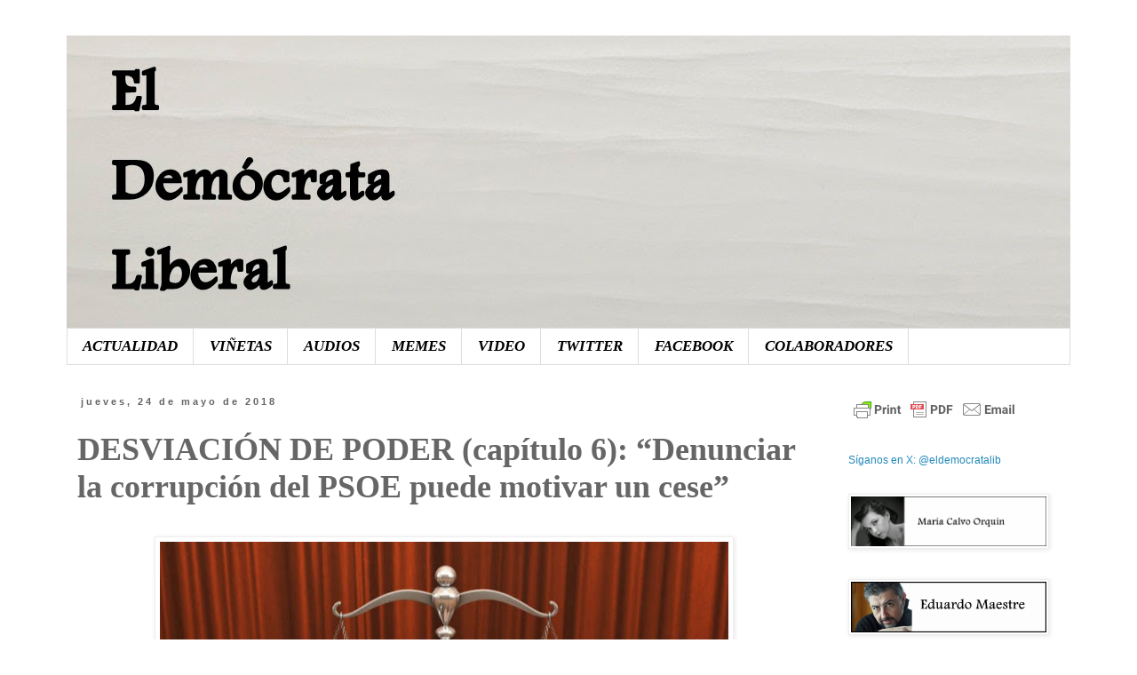

--- FILE ---
content_type: text/html; charset=UTF-8
request_url: https://www.eldemocrataliberal.com/2018/05/desviacion-de-poder-capitulo-6.html
body_size: 20503
content:
<!DOCTYPE html>
<html class='v2' dir='ltr' lang='es'>
<head>
<link href='https://www.blogger.com/static/v1/widgets/335934321-css_bundle_v2.css' rel='stylesheet' type='text/css'/>
<meta content='width=1100' name='viewport'/>
<meta content='text/html; charset=UTF-8' http-equiv='Content-Type'/>
<meta content='blogger' name='generator'/>
<link href='https://www.eldemocrataliberal.com/favicon.ico' rel='icon' type='image/x-icon'/>
<link href='https://www.eldemocrataliberal.com/2018/05/desviacion-de-poder-capitulo-6.html' rel='canonical'/>
<link rel="alternate" type="application/atom+xml" title="El Demócrata Liberal - Atom" href="https://www.eldemocrataliberal.com/feeds/posts/default" />
<link rel="alternate" type="application/rss+xml" title="El Demócrata Liberal - RSS" href="https://www.eldemocrataliberal.com/feeds/posts/default?alt=rss" />
<link rel="service.post" type="application/atom+xml" title="El Demócrata Liberal - Atom" href="https://www.blogger.com/feeds/216390392834270564/posts/default" />

<link rel="alternate" type="application/atom+xml" title="El Demócrata Liberal - Atom" href="https://www.eldemocrataliberal.com/feeds/381903736287400688/comments/default" />
<!--Can't find substitution for tag [blog.ieCssRetrofitLinks]-->
<link href='https://blogger.googleusercontent.com/img/b/R29vZ2xl/AVvXsEidiGH2g_6wUmQtD8X3BefiOpGO1vYo7NDjvVDIa8eaVtcZq71nmz_RVb47FiCfkrZ0_EJKzWCB-UaEFe2nMP7ViVKuj_4GCceMDcgqUYJh_3FaP8N_5XqIz6ldLcgZH_bPdm4B3-c0xrk/s640/2018_05_24_cabecera.jpg' rel='image_src'/>
<meta content='https://www.eldemocrataliberal.com/2018/05/desviacion-de-poder-capitulo-6.html' property='og:url'/>
<meta content='DESVIACIÓN DE PODER (capítulo 6): “Denunciar la corrupción del PSOE puede motivar un cese” ' property='og:title'/>
<meta content='    Artículo de Luis Escribano      La Magistrada del Juzgado número 12 de Sevilla considera racional que un funcionario que denuncie corrup...' property='og:description'/>
<meta content='https://blogger.googleusercontent.com/img/b/R29vZ2xl/AVvXsEidiGH2g_6wUmQtD8X3BefiOpGO1vYo7NDjvVDIa8eaVtcZq71nmz_RVb47FiCfkrZ0_EJKzWCB-UaEFe2nMP7ViVKuj_4GCceMDcgqUYJh_3FaP8N_5XqIz6ldLcgZH_bPdm4B3-c0xrk/w1200-h630-p-k-no-nu/2018_05_24_cabecera.jpg' property='og:image'/>
<title>El Demócrata Liberal: DESVIACIÓN DE PODER (capítulo 6): &#8220;Denunciar la corrupción del PSOE puede motivar un cese&#8221; </title>
<style id='page-skin-1' type='text/css'><!--
/*
-----------------------------------------------
Blogger Template Style
Name:     Simple
Designer: Blogger
URL:      www.blogger.com
----------------------------------------------- */
/* Content
----------------------------------------------- */
body {
font: normal normal 12px 'Trebuchet MS', Trebuchet, Verdana, sans-serif;
color: #666666;
background: #ffffff none repeat scroll top left;
padding: 0 0 0 0;
}
html body .region-inner {
min-width: 0;
max-width: 100%;
width: auto;
}
h2 {
font-size: 22px;
}
a:link {
text-decoration:none;
color: #2288bb;
}
a:visited {
text-decoration:none;
color: #888888;
}
a:hover {
text-decoration:underline;
color: #33aaff;
}
.body-fauxcolumn-outer .fauxcolumn-inner {
background: transparent none repeat scroll top left;
_background-image: none;
}
.body-fauxcolumn-outer .cap-top {
position: absolute;
z-index: 1;
height: 400px;
width: 100%;
}
.body-fauxcolumn-outer .cap-top .cap-left {
width: 100%;
background: transparent none repeat-x scroll top left;
_background-image: none;
}
.content-outer {
-moz-box-shadow: 0 0 0 rgba(0, 0, 0, .15);
-webkit-box-shadow: 0 0 0 rgba(0, 0, 0, .15);
-goog-ms-box-shadow: 0 0 0 #333333;
box-shadow: 0 0 0 rgba(0, 0, 0, .15);
margin-bottom: 1px;
}
.content-inner {
padding: 10px 40px;
}
.content-inner {
background-color: #ffffff;
}
/* Header
----------------------------------------------- */
.header-outer {
background: transparent none repeat-x scroll 0 -400px;
_background-image: none;
}
.Header h1 {
font: normal normal 40px 'Trebuchet MS',Trebuchet,Verdana,sans-serif;
color: #000000;
text-shadow: 0 0 0 rgba(0, 0, 0, .2);
}
.Header h1 a {
color: #000000;
}
.Header .description {
font-size: 18px;
color: #000000;
}
.header-inner .Header .titlewrapper {
padding: 22px 0;
}
.header-inner .Header .descriptionwrapper {
padding: 0 0;
}
/* Tabs
----------------------------------------------- */
.tabs-inner .section:first-child {
border-top: 0 solid #dddddd;
}
.tabs-inner .section:first-child ul {
margin-top: -1px;
border-top: 1px solid #dddddd;
border-left: 1px solid #dddddd;
border-right: 1px solid #dddddd;
}
.tabs-inner .widget ul {
background: transparent none repeat-x scroll 0 -800px;
_background-image: none;
border-bottom: 1px solid #dddddd;
margin-top: 0;
margin-left: -30px;
margin-right: -30px;
}
.tabs-inner .widget li a {
display: inline-block;
padding: .6em 1em;
font: italic bold 17px 'Times New Roman', Times, FreeSerif, serif;
color: #000000;
border-left: 1px solid #ffffff;
border-right: 1px solid #dddddd;
}
.tabs-inner .widget li:first-child a {
border-left: none;
}
.tabs-inner .widget li.selected a, .tabs-inner .widget li a:hover {
color: #000000;
background-color: #ffffff;
text-decoration: none;
}
/* Columns
----------------------------------------------- */
.main-outer {
border-top: 0 solid transparent;
}
.fauxcolumn-left-outer .fauxcolumn-inner {
border-right: 1px solid transparent;
}
.fauxcolumn-right-outer .fauxcolumn-inner {
border-left: 1px solid transparent;
}
/* Headings
----------------------------------------------- */
div.widget > h2,
div.widget h2.title {
margin: 0 0 1em 0;
font: normal bold 11px 'Trebuchet MS',Trebuchet,Verdana,sans-serif;
color: #000000;
}
/* Widgets
----------------------------------------------- */
.widget .zippy {
color: #999999;
text-shadow: 2px 2px 1px rgba(0, 0, 0, .1);
}
.widget .popular-posts ul {
list-style: none;
}
/* Posts
----------------------------------------------- */
h2.date-header {
font: normal bold 11px Arial, Tahoma, Helvetica, FreeSans, sans-serif;
}
.date-header span {
background-color: #ffffff;
color: #666666;
padding: 0.4em;
letter-spacing: 3px;
margin: inherit;
}
.main-inner {
padding-top: 35px;
padding-bottom: 65px;
}
.main-inner .column-center-inner {
padding: 0 0;
}
.main-inner .column-center-inner .section {
margin: 0 1em;
}
.post {
margin: 0 0 45px 0;
}
h3.post-title, .comments h4 {
font: normal bold 36px 'Times New Roman', Times, FreeSerif, serif;
margin: .75em 0 0;
}
.post-body {
font-size: 110%;
line-height: 1.4;
position: relative;
}
.post-body img, .post-body .tr-caption-container, .Profile img, .Image img,
.BlogList .item-thumbnail img {
padding: 2px;
background: #ffffff;
border: 1px solid #eeeeee;
-moz-box-shadow: 1px 1px 5px rgba(0, 0, 0, .1);
-webkit-box-shadow: 1px 1px 5px rgba(0, 0, 0, .1);
box-shadow: 1px 1px 5px rgba(0, 0, 0, .1);
}
.post-body img, .post-body .tr-caption-container {
padding: 5px;
}
.post-body .tr-caption-container {
color: #666666;
}
.post-body .tr-caption-container img {
padding: 0;
background: transparent;
border: none;
-moz-box-shadow: 0 0 0 rgba(0, 0, 0, .1);
-webkit-box-shadow: 0 0 0 rgba(0, 0, 0, .1);
box-shadow: 0 0 0 rgba(0, 0, 0, .1);
}
.post-header {
margin: 0 0 1.5em;
line-height: 1.6;
font-size: 90%;
}
.post-footer {
margin: 20px -2px 0;
padding: 5px 10px;
color: #666666;
background-color: #eeeeee;
border-bottom: 1px solid #eeeeee;
line-height: 1.6;
font-size: 90%;
}
#comments .comment-author {
padding-top: 1.5em;
border-top: 1px solid transparent;
background-position: 0 1.5em;
}
#comments .comment-author:first-child {
padding-top: 0;
border-top: none;
}
.avatar-image-container {
margin: .2em 0 0;
}
#comments .avatar-image-container img {
border: 1px solid #eeeeee;
}
/* Comments
----------------------------------------------- */
.comments .comments-content .icon.blog-author {
background-repeat: no-repeat;
background-image: url([data-uri]);
}
.comments .comments-content .loadmore a {
border-top: 1px solid #999999;
border-bottom: 1px solid #999999;
}
.comments .comment-thread.inline-thread {
background-color: #eeeeee;
}
.comments .continue {
border-top: 2px solid #999999;
}
/* Accents
---------------------------------------------- */
.section-columns td.columns-cell {
border-left: 1px solid transparent;
}
.blog-pager {
background: transparent url(//www.blogblog.com/1kt/simple/paging_dot.png) repeat-x scroll top center;
}
.blog-pager-older-link, .home-link,
.blog-pager-newer-link {
background-color: #ffffff;
padding: 5px;
}
.footer-outer {
border-top: 1px dashed #bbbbbb;
}
/* Mobile
----------------------------------------------- */
body.mobile  {
background-size: auto;
}
.mobile .body-fauxcolumn-outer {
background: transparent none repeat scroll top left;
}
.mobile .body-fauxcolumn-outer .cap-top {
background-size: 100% auto;
}
.mobile .content-outer {
-webkit-box-shadow: 0 0 3px rgba(0, 0, 0, .15);
box-shadow: 0 0 3px rgba(0, 0, 0, .15);
}
.mobile .tabs-inner .widget ul {
margin-left: 0;
margin-right: 0;
}
.mobile .post {
margin: 0;
}
.mobile .main-inner .column-center-inner .section {
margin: 0;
}
.mobile .date-header span {
padding: 0.1em 10px;
margin: 0 -10px;
}
.mobile h3.post-title {
margin: 0;
}
.mobile .blog-pager {
background: transparent none no-repeat scroll top center;
}
.mobile .footer-outer {
border-top: none;
}
.mobile .main-inner, .mobile .footer-inner {
background-color: #ffffff;
}
.mobile-index-contents {
color: #666666;
}
.mobile-link-button {
background-color: #2288bb;
}
.mobile-link-button a:link, .mobile-link-button a:visited {
color: #ffffff;
}
.mobile .tabs-inner .section:first-child {
border-top: none;
}
.mobile .tabs-inner .PageList .widget-content {
background-color: #ffffff;
color: #000000;
border-top: 1px solid #dddddd;
border-bottom: 1px solid #dddddd;
}
.mobile .tabs-inner .PageList .widget-content .pagelist-arrow {
border-left: 1px solid #dddddd;
}

--></style>
<style id='template-skin-1' type='text/css'><!--
body {
min-width: 1210px;
}
.content-outer, .content-fauxcolumn-outer, .region-inner {
min-width: 1210px;
max-width: 1210px;
_width: 1210px;
}
.main-inner .columns {
padding-left: 0px;
padding-right: 280px;
}
.main-inner .fauxcolumn-center-outer {
left: 0px;
right: 280px;
/* IE6 does not respect left and right together */
_width: expression(this.parentNode.offsetWidth -
parseInt("0px") -
parseInt("280px") + 'px');
}
.main-inner .fauxcolumn-left-outer {
width: 0px;
}
.main-inner .fauxcolumn-right-outer {
width: 280px;
}
.main-inner .column-left-outer {
width: 0px;
right: 100%;
margin-left: -0px;
}
.main-inner .column-right-outer {
width: 280px;
margin-right: -280px;
}
#layout {
min-width: 0;
}
#layout .content-outer {
min-width: 0;
width: 800px;
}
#layout .region-inner {
min-width: 0;
width: auto;
}
body#layout div.add_widget {
padding: 8px;
}
body#layout div.add_widget a {
margin-left: 32px;
}
--></style>
<link href='https://www.blogger.com/dyn-css/authorization.css?targetBlogID=216390392834270564&amp;zx=4828cae3-4405-4b6c-98e8-cefe354f9839' media='none' onload='if(media!=&#39;all&#39;)media=&#39;all&#39;' rel='stylesheet'/><noscript><link href='https://www.blogger.com/dyn-css/authorization.css?targetBlogID=216390392834270564&amp;zx=4828cae3-4405-4b6c-98e8-cefe354f9839' rel='stylesheet'/></noscript>
<meta name='google-adsense-platform-account' content='ca-host-pub-1556223355139109'/>
<meta name='google-adsense-platform-domain' content='blogspot.com'/>

<!-- data-ad-client=ca-pub-5215786832840894 -->

</head>
<body class='loading variant-simplysimple'>
<div class='navbar no-items section' id='navbar' name='Barra de navegación'>
</div>
<div class='body-fauxcolumns'>
<div class='fauxcolumn-outer body-fauxcolumn-outer'>
<div class='cap-top'>
<div class='cap-left'></div>
<div class='cap-right'></div>
</div>
<div class='fauxborder-left'>
<div class='fauxborder-right'></div>
<div class='fauxcolumn-inner'>
</div>
</div>
<div class='cap-bottom'>
<div class='cap-left'></div>
<div class='cap-right'></div>
</div>
</div>
</div>
<div class='content'>
<div class='content-fauxcolumns'>
<div class='fauxcolumn-outer content-fauxcolumn-outer'>
<div class='cap-top'>
<div class='cap-left'></div>
<div class='cap-right'></div>
</div>
<div class='fauxborder-left'>
<div class='fauxborder-right'></div>
<div class='fauxcolumn-inner'>
</div>
</div>
<div class='cap-bottom'>
<div class='cap-left'></div>
<div class='cap-right'></div>
</div>
</div>
</div>
<div class='content-outer'>
<div class='content-cap-top cap-top'>
<div class='cap-left'></div>
<div class='cap-right'></div>
</div>
<div class='fauxborder-left content-fauxborder-left'>
<div class='fauxborder-right content-fauxborder-right'></div>
<div class='content-inner'>
<header>
<div class='header-outer'>
<div class='header-cap-top cap-top'>
<div class='cap-left'></div>
<div class='cap-right'></div>
</div>
<div class='fauxborder-left header-fauxborder-left'>
<div class='fauxborder-right header-fauxborder-right'></div>
<div class='region-inner header-inner'>
<div class='header section' id='header' name='Cabecera'><div class='widget Header' data-version='1' id='Header1'>
<div id='header-inner'>
<a href='https://www.eldemocrataliberal.com/' style='display: block'>
<img alt='El Demócrata Liberal' height='330px; ' id='Header1_headerimg' src='https://blogger.googleusercontent.com/img/b/R29vZ2xl/AVvXsEjT8XB9yGalBP_AhuROygkogdDqZ2Z3WGvWLy5n8puAecgiU-ykt8hX4_awGtpkK8m9gEFWq-tJGZvwxtJM5F_05aYLoHyuak8CSPYgG_jVAhmJGbLr5ZWcaHuzxZ5IUQbYkuVrdQe5LHk/s1600-r/Roma+blanco_Porcelanosa.jpg' style='display: block' width='1130px; '/>
</a>
</div>
</div></div>
</div>
</div>
<div class='header-cap-bottom cap-bottom'>
<div class='cap-left'></div>
<div class='cap-right'></div>
</div>
</div>
</header>
<div class='tabs-outer'>
<div class='tabs-cap-top cap-top'>
<div class='cap-left'></div>
<div class='cap-right'></div>
</div>
<div class='fauxborder-left tabs-fauxborder-left'>
<div class='fauxborder-right tabs-fauxborder-right'></div>
<div class='region-inner tabs-inner'>
<div class='tabs section' id='crosscol' name='Multicolumnas'><div class='widget PageList' data-version='1' id='PageList1'>
<h2>Páginas</h2>
<div class='widget-content'>
<ul>
<li>
<a href='https://www.eldemocrataliberal.com/'>ACTUALIDAD</a>
</li>
<li>
<a href='https://www.eldemocrataliberal.com/p/audio.html'>VIÑETAS</a>
</li>
<li>
<a href='https://www.eldemocrataliberal.com/p/blog-page.html'>AUDIOS</a>
</li>
<li>
<a href='https://www.eldemocrataliberal.com/p/memes-edl.html'>MEMES</a>
</li>
<li>
<a href='https://www.eldemocrataliberal.com/p/video.html'>VIDEO</a>
</li>
<li>
<a href='https://twitter.com/eldemocratalib'>TWITTER</a>
</li>
<li>
<a href='https://www.facebook.com/eldemocrataliberal'>FACEBOOK</a>
</li>
<li>
<a href='https://www.eldemocrataliberal.com/p/colaboradores.html'>COLABORADORES</a>
</li>
</ul>
<div class='clear'></div>
</div>
</div></div>
<div class='tabs no-items section' id='crosscol-overflow' name='Cross-Column 2'></div>
</div>
</div>
<div class='tabs-cap-bottom cap-bottom'>
<div class='cap-left'></div>
<div class='cap-right'></div>
</div>
</div>
<div class='main-outer'>
<div class='main-cap-top cap-top'>
<div class='cap-left'></div>
<div class='cap-right'></div>
</div>
<div class='fauxborder-left main-fauxborder-left'>
<div class='fauxborder-right main-fauxborder-right'></div>
<div class='region-inner main-inner'>
<div class='columns fauxcolumns'>
<div class='fauxcolumn-outer fauxcolumn-center-outer'>
<div class='cap-top'>
<div class='cap-left'></div>
<div class='cap-right'></div>
</div>
<div class='fauxborder-left'>
<div class='fauxborder-right'></div>
<div class='fauxcolumn-inner'>
</div>
</div>
<div class='cap-bottom'>
<div class='cap-left'></div>
<div class='cap-right'></div>
</div>
</div>
<div class='fauxcolumn-outer fauxcolumn-left-outer'>
<div class='cap-top'>
<div class='cap-left'></div>
<div class='cap-right'></div>
</div>
<div class='fauxborder-left'>
<div class='fauxborder-right'></div>
<div class='fauxcolumn-inner'>
</div>
</div>
<div class='cap-bottom'>
<div class='cap-left'></div>
<div class='cap-right'></div>
</div>
</div>
<div class='fauxcolumn-outer fauxcolumn-right-outer'>
<div class='cap-top'>
<div class='cap-left'></div>
<div class='cap-right'></div>
</div>
<div class='fauxborder-left'>
<div class='fauxborder-right'></div>
<div class='fauxcolumn-inner'>
</div>
</div>
<div class='cap-bottom'>
<div class='cap-left'></div>
<div class='cap-right'></div>
</div>
</div>
<!-- corrects IE6 width calculation -->
<div class='columns-inner'>
<div class='column-center-outer'>
<div class='column-center-inner'>
<div class='main section' id='main' name='Principal'><div class='widget Blog' data-version='1' id='Blog1'>
<div class='blog-posts hfeed'>

          <div class="date-outer">
        
<h2 class='date-header'><span>jueves, 24 de mayo de 2018</span></h2>

          <div class="date-posts">
        
<div class='post-outer'>
<div class='post hentry' itemprop='blogPost' itemscope='itemscope' itemtype='http://schema.org/BlogPosting'>
<meta content='https://blogger.googleusercontent.com/img/b/R29vZ2xl/AVvXsEidiGH2g_6wUmQtD8X3BefiOpGO1vYo7NDjvVDIa8eaVtcZq71nmz_RVb47FiCfkrZ0_EJKzWCB-UaEFe2nMP7ViVKuj_4GCceMDcgqUYJh_3FaP8N_5XqIz6ldLcgZH_bPdm4B3-c0xrk/s640/2018_05_24_cabecera.jpg' itemprop='image_url'/>
<meta content='216390392834270564' itemprop='blogId'/>
<meta content='381903736287400688' itemprop='postId'/>
<a name='381903736287400688'></a>
<h3 class='post-title entry-title' itemprop='name'>
DESVIACIÓN DE PODER (capítulo 6): &#8220;Denunciar la corrupción del PSOE puede motivar un cese&#8221; 
</h3>
<div class='post-header'>
<div class='post-header-line-1'></div>
</div>
<div class='post-body entry-content' id='post-body-381903736287400688' itemprop='description articleBody'>
<br />
<div class="separator" style="clear: both; text-align: center;">
<a href="https://blogger.googleusercontent.com/img/b/R29vZ2xl/AVvXsEidiGH2g_6wUmQtD8X3BefiOpGO1vYo7NDjvVDIa8eaVtcZq71nmz_RVb47FiCfkrZ0_EJKzWCB-UaEFe2nMP7ViVKuj_4GCceMDcgqUYJh_3FaP8N_5XqIz6ldLcgZH_bPdm4B3-c0xrk/s1600/2018_05_24_cabecera.jpg" imageanchor="1" style="margin-left: 1em; margin-right: 1em;"><img border="0" data-original-height="420" data-original-width="674" height="398" src="https://blogger.googleusercontent.com/img/b/R29vZ2xl/AVvXsEidiGH2g_6wUmQtD8X3BefiOpGO1vYo7NDjvVDIa8eaVtcZq71nmz_RVb47FiCfkrZ0_EJKzWCB-UaEFe2nMP7ViVKuj_4GCceMDcgqUYJh_3FaP8N_5XqIz6ldLcgZH_bPdm4B3-c0xrk/s640/2018_05_24_cabecera.jpg" width="640" /></a></div>
<div style="text-align: right;">
<span style="font-family: Verdana, sans-serif;"><b>Artículo de Luis Escribano</b></span></div>
<br />
<br />
<br />
<div class="MsoNormal">
<b style="mso-bidi-font-weight: normal;"><span style="font-family: inherit; font-size: large;">La Magistrada del Juzgado número 12 de
Sevilla considera racional que un funcionario que denuncie corrupción del Gobierno
de la Junta (PSOE) pueda ser cesado por un cargo directivo del PSOE <o:p></o:p></span></b></div>
<div class="MsoNormal">
<br /></div>
<div class="MsoNormal">
<span style="font-family: inherit; font-size: large;"><b style="mso-bidi-font-weight: normal;">La propia Junta de Andalucía alegó que el
Director General de Administración Local de la Consejería de la Presidencia
incumplía la normativa vigente, a sabiendas, para desvirtuar una de las pruebas
presentadas, siendo admitido por la Magistrada</b><o:p></o:p></span></div>
<div class="MsoNormal">
<br /></div>
<div class="MsoNormal">
<b style="mso-bidi-font-weight: normal;"><span style="font-family: inherit; font-size: large;">Uno de los sucesos más graves es que la
misma Magistrada se inventó un hecho falso en la sentencia para reforzar la justificación
del cese del funcionario: este es el precio de denunciar la corrupción.<o:p></o:p></span></b></div>
<div class="MsoNormal">
<br /></div>
<div class="MsoNormal">
<b style="mso-bidi-font-weight: normal;"><span style="font-family: inherit; font-size: large;">&#191;Qué dirá el Tribunal Superior de
Justicia de Andalucía a la vista del recurso presentado?</span></b><span style="font-family: inherit; font-size: large;">&nbsp;</span></div>
<div class="MsoNormal">
<o:p><span style="font-family: inherit; font-size: large;"></span></o:p></div>
<a name="more"></a><br />


<div class="MsoNormal">
<br /></div>
<div class="MsoNormal">
<span style="font-family: inherit; font-size: large;">En este nuevo capítulo
se revela cómo la Magistrada que juzgó mi cese en la Dirección General de
Administración Local en el proceso judicial, María Fernanda Mirmán Castillo, ha
intentado justificar en la sentencia que la Junta de Andalucía actuó
correctamente, basándose para ello en sorprendentes deducciones, un hecho
inventado y &#8220;<i style="mso-bidi-font-style: normal;">pruebas</i>&#8221; documentales
presentadas por la Junta de Andalucía llena de falsedades.<o:p></o:p></span></div>
<div class="MsoNormal">
<br /></div>
<div class="MsoNormal">
<span style="font-family: inherit; font-size: large;">A pesar de los graves
hechos relatados en anteriores capítulos, y lo que a continuación relataré, la
Magistrada estimó que no existía <b style="mso-bidi-font-weight: normal;">desviación
de poder</b>, que sin duda constituye una de las causas más graves de la
corrupción existente en la Junta de Andalucía.<o:p></o:p></span></div>
<div class="MsoNormal">
<br /></div>
<div class="MsoNormal">
<span style="font-family: inherit; font-size: large;">Como en el
expediente de la Consejería de la Presidencia y Administración Local, fechado
en noviembre de 2016, no aparecían los motivos de mi cese en ninguno de los
documentos, el Letrado de la Junta de Andalucía presentó como pruebas en el
juicio unos informes elaborados y <b style="mso-bidi-font-weight: normal;">suscritos
en 2018</b> por el Director General de Administración Local, Juan Manuel
Fernández Ortega, y el Coordinador de Administración Local, Juan Alfonso Medina
Castaño, para intentar justificar de alguna manera mi cese.<o:p></o:p></span></div>
<div class="MsoNormal">
<br /></div>
<div class="MsoNormal">
<span style="font-family: inherit; font-size: large;">Dichos informes
estaban repletos de falsedades, y aunque solicité las pruebas necesarias para
demostrar dichas falsedades, la Magistrada denegó mi solicitud. Así sigue la
Justicia.</span></div>
<div class="MsoNormal">
<span style="font-family: inherit; font-size: large;"><br /></span></div>
<div class="MsoNormal">
<span style="font-family: inherit; font-size: large;">Y respecto a las falsedades, queda demostrado que para mantenerse en
puestos con nombramientos discrecionales (y nóminas suculentas), algunos están
dispuesto a tragarse lo que haga falta. Pero, a veces, algunos meten la pata. Y es que, para ser malo, hay que ser muy inteligente.<o:p></o:p></span></div>
<div class="MsoNormal">
<br /></div>
<div class="MsoNormal">
<span style="font-family: inherit; font-size: large;">En contra de la
amplia y consolidada jurisprudencia del Tribunal Supremo sobre los
nombramientos de funcionarios en puestos de libre designación, que obliga a
motivar los nombramientos de forma expresa para no incurrir en arbitrariedad,
que sería aplicable al cese de igual forma (los fundamentos jurídicos
coincidirían, y ya hay resoluciones judiciales que lo avalan), la Magistrada
manifestó en su sentencia que quedaba probada que existía una &#8220;<i style="mso-bidi-font-style: normal;">pérdida de confianza</i>&#8221; del Director
General en un servidor en base a lo alegado por la Administración (<b style="mso-bidi-font-weight: normal;">informes elaborados por los implicados en
los casos de ilegalidades e irregularidades acreditadas en el proceso judicial</b>),
y que por ese motivo estaba justificado el cese.<o:p></o:p></span></div>
<div class="MsoNormal">
<br /></div>
<div class="MsoNormal">
<b style="mso-bidi-font-weight: normal;"><span style="font-family: inherit; font-size: large;">La Magistrada justificó mi cese dando por
hecho en la sentencia que el Director General incumplió a sabiendas la
normativa.<o:p></o:p></span></b></div>
<div class="MsoNormal">
<br /></div>
<div class="MsoNormal">
<span style="font-family: inherit; font-size: large;">Además de los
graves hechos relatados en los artículos anteriores, para demostrar la desviación
de poder cometida en mi cese, alegué en el juicio la contradicción e
incoherencia que conllevaba la actuación del Director General al tomar dicha decisión
de cese <b style="mso-bidi-font-weight: normal;">habiendo valorado mi trabajo con
la máxima puntuación </b>(lo acredité documentalmente).<o:p></o:p></span></div>
<div class="MsoNormal">
<br /></div>
<div class="MsoNormal">
<span style="font-family: inherit; font-size: large;">Para ello, se
valoran los factores objetivos que establece la normativa reguladora del
complemento de productividad en relación al desempeño del trabajo, que valoran
el <b style="mso-bidi-font-weight: normal;">especial rendimiento, la actividad
extraordinaria y el interés o iniciativa con que el funcionario desempeña su
trabajo</b>.<o:p></o:p></span></div>
<div class="MsoNormal">
<br /></div>
<div class="MsoNormal">
<span style="font-family: inherit; font-size: large;">Oponiéndose a
una prueba tan palpable, dijo la Magistrada en la sentencia que todos los
funcionarios de la Dirección General habían recibido la máxima calificación
(existía un certificado, que no decía exactamente eso), y que de ello se
deducía que el complemento de productividad está desnaturalizado, y que eso acreditaba
que no va ligado al carácter ejemplar del funcionario.<o:p></o:p></span></div>
<div class="MsoNormal">
<br /></div>
<div class="MsoNormal">
<span style="font-family: inherit; font-size: large;">Sin embargo, el
certificado referido sólo hacía referencia a la documentación aportada por los
Servicios (es decir, la valoración de los Jefes de Servicio al trabajo del personal
de cada uno de ellos), pero <b style="mso-bidi-font-weight: normal;">nada decía
de la valoración efectuada por el Director General a los Jefes de Servicio</b>.
De hecho solicité esa prueba y me fue denegada por la Magistrada dos veces. Y
cuando solicité la documentación por el Portal de Transparencia, me enviaron la
documentación borrando la valoración de los demás Jefes de Servicio, dejando sólo
la mía visible.<o:p></o:p></span></div>
<div class="MsoNormal">
<br /></div>
<div class="MsoNormal">
<span style="font-family: inherit; font-size: large;">Por cierto,
dicho certificado estaba suscrito por la Jefa del Servicio de Personal (puesto
de libre designación) de la Consejería de la Presidencia, María Leal Fernández,
que <b style="mso-bidi-font-weight: normal;">podría afectarle negativamente la
estimación de mi demanda</b>, como explicaré en un posterior capítulo (ocultó
información relevante).<o:p></o:p></span></div>
<div class="MsoNormal">
<br /></div>
<div class="MsoNormal">
<span style="font-family: inherit; font-size: large;">Es decir, la
Magistrada dedujo sorprendentemente del certificado de dicha funcionaria que la
calificación a un servidor fue realizada por el Director General incumpliendo
la normativa reguladora (un Decreto y una Orden), aunque el certificado se
refería a las calificaciones de otros funcionarios. Además, <b style="mso-bidi-font-weight: normal;">ni siquiera contempló en la sentencia la
posibilidad de que la máxima calificación realizada a un servidor fuera
correcta</b>, a pesar de que no constaba ningún documento acreditando lo
contrario, así como tampoco el testimonio del Director General.<o:p></o:p></span></div>
<div class="MsoNormal">
<br /></div>
<div class="MsoNormal">
<span style="font-family: inherit; font-size: large;">Por tanto, la
sentencia da por válido que <b style="mso-bidi-font-weight: normal;">el Director
General vulneró la normativa vigente en la valoración de mi trabajo
(&#191;resolución injusta a sabiendas?)</b>, ya que lo efectuó de forma arbitraria. Es
decir, con una alegación de ilegalidad propia, la Junta ha conseguido que mi
alegación de desviación de poder se desestime.<o:p></o:p></span></div>
<div class="MsoNormal">
<br /></div>
<div class="MsoNormal">
<span style="font-family: inherit; font-size: large;">Un apunte
curioso para ustedes: en el juicio de mi cese no faltó el Letrado, y sin
embargo en el juicio de la reclamación de más de 160 millones de euros a la
Junta por la empresa promotora del Centro Comercial Nevada en Granada, el
Letrado de la Junta no apareció (y ahora el Tribunal Supremo ha desestimado el
recurso de la Junta, y tiene &#8211;tenemos- que pagar esa millonada). Lo curioso del
caso es que dicho Centro Comercial ha contratado la seguridad privada a una
empresa (Servucción Seguridad, S.L.) que creó el Director General que me cesó,
Juan Manuel Fernández Ortega, de la que parece ser actualmente su copropietario.</span></div>
<div class="MsoNormal">
<span style="font-family: inherit; font-size: large;"><span style="mso-spacerun: yes;"><br /></span></span></div>
<div class="separator" style="clear: both; text-align: center;">
<a href="https://blogger.googleusercontent.com/img/b/R29vZ2xl/AVvXsEgWHBly68VoDyrOaodGpFb3zwuf0JPPd2cdeyPlZiCG7YSmwhtfJT5yc5UjSo6DlJ6mO94KVswSO6cDOI5y0zdsPHEqNb3mnTiuy1nRPaEJCj5NTXrZ3XWcFioHDSyURWLbr8BsQzOjxhg/s1600/2018_05_24_BORME.JPG" imageanchor="1" style="margin-left: 1em; margin-right: 1em;"><img border="0" data-original-height="205" data-original-width="1165" height="112" src="https://blogger.googleusercontent.com/img/b/R29vZ2xl/AVvXsEgWHBly68VoDyrOaodGpFb3zwuf0JPPd2cdeyPlZiCG7YSmwhtfJT5yc5UjSo6DlJ6mO94KVswSO6cDOI5y0zdsPHEqNb3mnTiuy1nRPaEJCj5NTXrZ3XWcFioHDSyURWLbr8BsQzOjxhg/s640/2018_05_24_BORME.JPG" width="640" /></a></div>
<div class="MsoNormal" style="text-align: center;">
<span style="font-family: inherit;"><span style="font-size: large;">&nbsp;</span><span style="font-size: large;">&nbsp;(</span><b><i>Extracto del&nbsp;BORME de 27-12-2012)</i></b><span style="font-size: large;">&nbsp;&nbsp;<o:p></o:p></span></span></div>
<div class="MsoNormal">
<br /></div>
<div class="MsoNormal">
<span style="font-family: inherit; font-size: large;"><b style="mso-bidi-font-weight: normal;">Según la Magistrada, denunciar corrupción
del Gobierno del PSOE puede justificar el cese de un funcionario por un cargo
directivo del PSOE </b><o:p></o:p></span></div>
<div class="MsoNormal">
<br /></div>
<div class="MsoNormal">
<span style="font-family: inherit; font-size: large;">Uno de los
aspectos más grave, a mi juicio, fue lo que manifestó la Magistrada en la
sentencia: que un servidor denuncie la corrupción del Gobierno del PSOE (que lo
hacía y sigo haciendo <b style="mso-bidi-font-weight: normal;">fuera del
ejercicio del cargo como funcionario</b>), <u>puede</u> pesar en el ánimo del
Director General (cargo directivo del PSOE) para perder la confianza en mi persona, y eso
justificaría mi cese. Literalmente dijo lo siguiente:<o:p></o:p></span></div>
<div class="MsoNormal">
<br /></div>
<div class="MsoNormal">
<span style="font-family: inherit; font-size: large;"><i style="mso-bidi-font-style: normal;">&#8220;...aunque el demandante<b style="mso-bidi-font-weight: normal;"> parece</b> hacer gala de una lucha sin
cuartel contra la corrupción en el gobierno del PSOE en la Junta de de
Andalucía que <u>es evidente <b style="mso-bidi-font-weight: normal;">puede</b>
pesar en el ánimo de un cargo directivo del PSOE para perder la confianza en el
demandante</u>, ya que <b style="mso-bidi-font-weight: normal;">puede</b> temerse
que el demandante haga uso, tergiversado o no, de datos de los que tiene
conocimiento por razón de su cargo en sus múltiples intervenciones en los
medios de comunicación&#8221;</i>&nbsp;(la negrilla y el subrayado y es mío).<o:p></o:p></span></div>
<div class="MsoNormal">
<br /></div>
<div class="MsoNormal">
<span style="font-family: inherit; font-size: large;">Dejando a un
margen que lo de &#8220;hacer gala&#8221; y &#8220;lucha sin cuartel&#8221; son expresiones gratuitas
de la Magistrada (alegué mi lucha contra la corrupción y la acredité como
indicio de la desviación de poder, no para hacer gala de nada), y del abuso de
las presunciones sin certeza (<i style="mso-bidi-font-style: normal;">parece...,
puede...</i>), es evidente que, de admitirse como cierta esa tesis, nos
encontraríamos ante una <b style="mso-bidi-font-weight: normal;">vulneración de varios
derechos fundamentales establecidos en la Constitución</b>. La discriminación
sería de manual.<o:p></o:p></span></div>
<div class="MsoNormal">
<br /></div>
<div class="MsoNormal">
<span style="font-family: inherit; font-size: large;">La Magistrada ha
obviado que incluso el Tribunal Supremo descarta esa posibilidad. En una sentencia
que cité en el juicio, indicaba que <b style="mso-bidi-font-weight: normal;">debe
excluirse todo atisbo o apariencia</b> de que un <b style="mso-bidi-font-weight: normal;">nombramiento de libre designación</b> <u>no se ha fundado en la mayor
idoneidad para el mejor desempeño del cargo</u> <b style="mso-bidi-font-weight: normal;">sino en consideraciones espurias</b> como la <b style="mso-bidi-font-weight: normal;">empatía personal</b>, la <b style="mso-bidi-font-weight: normal;">afinidad
ideológica</b> o la <b style="mso-bidi-font-weight: normal;">adscripción
asociativa</b>.<o:p></o:p></span></div>
<div class="MsoNormal" style="text-indent: 35.4pt;">
<br /></div>
<div class="MsoNormal">
<span style="font-family: inherit; font-size: large;">Ha de resaltarse
la gravedad del asunto,<span style="mso-spacerun: yes;">&nbsp; </span>porque la
Magistrada <b style="mso-bidi-font-weight: normal;">desliza en la sentencia un
mensaje <i style="mso-bidi-font-style: normal;">&#8220;a contrario sensu&#8221;</i> muy
peligroso para la Función Pública y para la sociedad en general</b>: <u>para
que un cargo público</u> de un determinado partido político (aplicable a
cualquier Administración Pública) <u>pueda &#8220;confiar&#8221; en un funcionario</u>, por
un lado, este <u>debe mantenerse en silencio</u> aunque sea una obligación de
todo ciudadano &#8211;y más aún de un funcionario- denunciar aquellos posibles
delitos e ilegalidades de los que pudiera tener conocimiento, y por otro lado,
ese funcionario <u>no deberá denunciar corrupción de autoridades que sean del
mismo partido político que los altos cargos de los que dependa jerárquicamente</u>.
Que esto lo defienda un cargo público corrupto, puede entenderse, pero...&#191;una
Magistrada?<o:p></o:p></span></div>
<div class="MsoNormal">
<br /></div>
<div class="MsoNormal">
<b style="mso-bidi-font-weight: normal;"><span style="font-family: inherit; font-size: large;">En el juicio, la Magistrada se inventó un
hecho que utilizó para justificar mi cese.<o:p></o:p></span></b></div>
<div class="MsoNormal">
<br /></div>
<div class="MsoNormal">
<span style="font-family: inherit; font-size: large;">Para colmo, como
se ha indicado más arriba entrecomillado, igualmente dijo en la sentencia que
también podría pesar en el ánimo del Director General que un servidor <b style="mso-bidi-font-weight: normal;">pudiera</b>&nbsp;servirse de los datos de los
que tenía conocimiento como Jefe de Servicio para utilizarlos en mis intervenciones en los medios
de comunicación, y que eso también justificaría la pérdida de confianza en mi
persona.<o:p></o:p></span></div>
<div class="MsoNormal">
<br /></div>
<div class="MsoNormal">
<span style="font-family: inherit; font-size: large;">Pero si grave es
todo lo anterior, más grave resulta que en la vista oral la Magistrada dijera que
las denuncias que yo presentaba en la Fiscalía se referían a asuntos que
tramitaba en la propia Dirección General al que pertenecía el Servicio del que
ha sido cesado, <b style="mso-bidi-font-weight: normal;">siendo absolutamente
falso</b>. Si eso nadie lo alegó, &#191;por qué dijo esa falsedad? &#191;Para justificar
de alguna manera que el Director General había perdido la confianza en mi
persona, ya que no constaba en el expediente el motivo?<o:p></o:p></span></div>
<div class="MsoNormal">
<br /></div>
<div class="MsoNormal">
<span style="font-family: inherit; font-size: large;">Sin perjuicio
del grave error que comete la Magistrada de pensar que los puestos de libre
designación de una Administración pública se basan en una &#8220;<i style="mso-bidi-font-style: normal;">confianza personal</i>&#8221; entre el cargo y el funcionario (&#191;aún no
entiende ese instrumento de corrupción política, aunque el Supremo lo ha dejado
claro?) <u>y no en la profesional</u> (idoneidad para el cargo), la Magistrada
sabe perfectamente que me habrían incoado un expediente disciplinario si yo hubiera
usado información de la que tengo que guardar sigilo, y eso ni había ocurrido
ni podía ocurrir, ni se podía acreditar, porque nunca lo he hecho. Jamás me han
denunciado por falsedad o revelación de datos de los que debía guardar sigilo,
pues todas mis denuncias de corrupción las he basado en datos publicados en
webs de instituciones públicas, medios de comunicación y boletines oficiales, u
obtenidos a través del Portal de Transparencia.<o:p></o:p></span></div>
<div class="MsoNormal">
<br /></div>
<div class="MsoNormal">
<b style="mso-bidi-font-weight: normal;"><span style="font-family: inherit; font-size: large;">&#191;Qué hará el TSJA con el recurso
presentado contra la sentencia de esta Magistrada?<o:p></o:p></span></b></div>
<div class="MsoNormal" style="text-indent: 35.4pt;">
<br /></div>
<div class="MsoNormal">
<span style="font-family: inherit; font-size: large;">Dice el Tribunal
Supremo en una reciente sentencia lo siguiente:<o:p></o:p></span></div>
<div class="MsoNormal" style="tab-stops: 297.25pt; text-indent: 35.4pt;">
<span style="font-family: inherit; font-size: large;"><span style="mso-tab-count: 1;">&nbsp;&nbsp;&nbsp;&nbsp;&nbsp;&nbsp;&nbsp;&nbsp;&nbsp;&nbsp;&nbsp;&nbsp;&nbsp;&nbsp;&nbsp;&nbsp;&nbsp;&nbsp;&nbsp;&nbsp;&nbsp;&nbsp;&nbsp;&nbsp;&nbsp;&nbsp;&nbsp;&nbsp;&nbsp;&nbsp;&nbsp;&nbsp;&nbsp;&nbsp;&nbsp;&nbsp;&nbsp;&nbsp;&nbsp;&nbsp;&nbsp;&nbsp;&nbsp;&nbsp;&nbsp;&nbsp;&nbsp;&nbsp;&nbsp;&nbsp;&nbsp;&nbsp;&nbsp;&nbsp;&nbsp;&nbsp;&nbsp;&nbsp;&nbsp;&nbsp;&nbsp;&nbsp;&nbsp;&nbsp;&nbsp;&nbsp;&nbsp;&nbsp;&nbsp;&nbsp;&nbsp;&nbsp;&nbsp;&nbsp;&nbsp;&nbsp;&nbsp;&nbsp;&nbsp;&nbsp;&nbsp;&nbsp;&nbsp;&nbsp;&nbsp;&nbsp; </span><o:p></o:p></span></div>
<div class="MsoNormal">
<i style="mso-bidi-font-style: normal;"><span style="font-family: inherit; font-size: large;">&#8220;No resulta ocioso recordar, llegados a
este punto, algo que se ha resaltado por esta Sala en otras sentencias que se
han enfrentado al control de decisiones atinentes a nombramientos
discrecionales como este. En palabras de la sentencia del Pleno de 7 de febrero
de 2011 (rec. 343/2009) <b style="mso-bidi-font-weight: normal;"><u>la
preocupación ciudadana</u></b> tantas veces expresada sobre el respeto y
cuidado de la toma en <b style="mso-bidi-font-weight: normal;">consideración de
la profesionalidad de los aspirantes en los <u>nombramientos de los altos
cargos judiciales</u></b> reclama y <b style="mso-bidi-font-weight: normal;"><u>exige
una esmerada motivación en esos mismos términos de profesionalidad</u></b>,
pues <b style="mso-bidi-font-weight: normal;">sólo así podrá mantenerse "esa
confianza social en la Administración de Justicia</b> que es tan trascendente
para la eficacia de nuestro sistema constitucional, pues <b style="mso-bidi-font-weight: normal;">sólo un control y justificación rigurosos de la profesionalidad puede
evitar el grave riesgo de que la ciudadanía pueda llegar a creer que lo que no
ha sido explicado es porque resulta inexplicable</b>".<o:p></o:p></span></i></div>
<div class="MsoNormal" style="text-indent: 35.4pt;">
<br /></div>
<div class="MsoNormal">
<span style="font-family: inherit; font-size: large;">Y si es
importante para la Administración de Justicia procurar la <u>confianza de la
ciudadanía en los nombramientos discrecionales y en la profesionalidad del
elegido</u>, no hay motivos que justifique lo contrario para un puesto
directivo -Servicio que ocupaba un servidor- de una Dirección General de la Consejería
de la Presidencia &#8211;<b style="mso-bidi-font-weight: normal;">poder ejecutivo</b>-
que tiene como funciones, entre otras, gestionar fondos públicos para la
cooperación económica con entidades locales y efectuar el <b style="mso-bidi-font-weight: normal;">seguimiento del Plan de Cooperación Municipal de Andalucía</b> que
aprueba anualmente el Parlamento de Andalucía, <b style="mso-bidi-font-weight: normal;"><u>Plan que supera los 1.000 millones de euros anuales</u></b>.<o:p></o:p></span></div>
<div class="MsoNormal" style="text-indent: 35.4pt;">
<br /></div>
<div class="MsoNormal">
<span style="font-family: inherit; font-size: large;">Mantener en la
Sentencia recurrida todas esas manifestaciones erróneas y desacertadas de la
Magistrada del Juzgado nº 12 de Sevilla, que además vulneran el ordenamiento
jurídico, <b style="mso-bidi-font-weight: normal;"><u>generaría una desconfianza
absoluta de la ciudadanía en las instituciones públicas</u></b>, y no debería admitirse por ningún
Tribunal de Justicia. &#191;Qué hará el TSJA?<o:p></o:p></span></div>
<div class="MsoNormal">
<br /></div>
<div class="MsoNormal">
<span style="font-family: inherit; font-size: large;"><i style="mso-bidi-font-style: normal;">Continuará...<span style="mso-spacerun: yes;">&nbsp; </span></i>&#161;&#161;aún
queda más!!</span></div>
<div class="MsoNormal">
<span style="font-family: inherit; font-size: large;"><br /></span></div>
<div class="MsoNormal">
<span style="font-family: inherit; font-size: large;"><br /></span></div>
<div class="MsoNormal">
<span style="font-family: inherit; font-size: large;"><br /></span></div>
<div class="separator" style="clear: both; text-align: center;">
<a href="http://www.eldemocrataliberal.com/search/label/Luis%20Escribano" target="_blank"><img border="0" data-original-height="177" data-original-width="683" height="82" src="https://blogger.googleusercontent.com/img/b/R29vZ2xl/AVvXsEhFO_csj3Xlsd1BoJGA3ofk9Kl6kOZ8EkI8gYVRv9DeiEB4BUoyzfcxE0Lo-sKR-ub00MiCXsCSlvDoS4hOBdv118PrO-DgXIUhUsXkZaAxhbfwCaF1jGwaRZr2OEc6xbOG3pgBaOprjEQ/s320/luis.jpg" width="320" /></a></div>
<div class="MsoNormal">
<br /></div>
<div style='clear: both;'></div>
</div>
<div class='post-footer'>
<div class='post-footer-line post-footer-line-1'><span class='post-comment-link'>
</span>
<span class='post-icons'>
</span>
<div class='post-share-buttons goog-inline-block'>
<a class='goog-inline-block share-button sb-email' href='https://www.blogger.com/share-post.g?blogID=216390392834270564&postID=381903736287400688&target=email' target='_blank' title='Enviar por correo electrónico'><span class='share-button-link-text'>Enviar por correo electrónico</span></a><a class='goog-inline-block share-button sb-blog' href='https://www.blogger.com/share-post.g?blogID=216390392834270564&postID=381903736287400688&target=blog' onclick='window.open(this.href, "_blank", "height=270,width=475"); return false;' target='_blank' title='Escribe un blog'><span class='share-button-link-text'>Escribe un blog</span></a><a class='goog-inline-block share-button sb-twitter' href='https://www.blogger.com/share-post.g?blogID=216390392834270564&postID=381903736287400688&target=twitter' target='_blank' title='Compartir en X'><span class='share-button-link-text'>Compartir en X</span></a><a class='goog-inline-block share-button sb-facebook' href='https://www.blogger.com/share-post.g?blogID=216390392834270564&postID=381903736287400688&target=facebook' onclick='window.open(this.href, "_blank", "height=430,width=640"); return false;' target='_blank' title='Compartir con Facebook'><span class='share-button-link-text'>Compartir con Facebook</span></a><a class='goog-inline-block share-button sb-pinterest' href='https://www.blogger.com/share-post.g?blogID=216390392834270564&postID=381903736287400688&target=pinterest' target='_blank' title='Compartir en Pinterest'><span class='share-button-link-text'>Compartir en Pinterest</span></a>
</div>
</div>
<div class='post-footer-line post-footer-line-2'></div>
<div class='post-footer-line post-footer-line-3'></div>
</div>
</div>
<div class='comments' id='comments'>
<a name='comments'></a>
<h4>No hay comentarios:</h4>
<div id='Blog1_comments-block-wrapper'>
<dl class='avatar-comment-indent' id='comments-block'>
</dl>
</div>
<p class='comment-footer'>
<div class='comment-form'>
<a name='comment-form'></a>
<h4 id='comment-post-message'>Publicar un comentario</h4>
<p>
</p>
<a href='https://www.blogger.com/comment/frame/216390392834270564?po=381903736287400688&hl=es&saa=85391&origin=https://www.eldemocrataliberal.com' id='comment-editor-src'></a>
<iframe allowtransparency='true' class='blogger-iframe-colorize blogger-comment-from-post' frameborder='0' height='410px' id='comment-editor' name='comment-editor' src='' width='100%'></iframe>
<script src='https://www.blogger.com/static/v1/jsbin/2830521187-comment_from_post_iframe.js' type='text/javascript'></script>
<script type='text/javascript'>
      BLOG_CMT_createIframe('https://www.blogger.com/rpc_relay.html');
    </script>
</div>
</p>
</div>
</div>

        </div></div>
      
</div>
<div class='blog-pager' id='blog-pager'>
<span id='blog-pager-newer-link'>
<a class='blog-pager-newer-link' href='https://www.eldemocrataliberal.com/2018/05/acabar-con-un-regimen-pueden-hasta-los.html' id='Blog1_blog-pager-newer-link' title='Entrada más reciente'>Entrada más reciente</a>
</span>
<span id='blog-pager-older-link'>
<a class='blog-pager-older-link' href='https://www.eldemocrataliberal.com/2018/05/la-sanidad-andaluza-esta-en-crisis.html' id='Blog1_blog-pager-older-link' title='Entrada antigua'>Entrada antigua</a>
</span>
<a class='home-link' href='https://www.eldemocrataliberal.com/'>Inicio</a>
</div>
<div class='clear'></div>
<div class='post-feeds'>
<div class='feed-links'>
Suscribirse a:
<a class='feed-link' href='https://www.eldemocrataliberal.com/feeds/381903736287400688/comments/default' target='_blank' type='application/atom+xml'>Enviar comentarios (Atom)</a>
</div>
</div>
</div></div>
</div>
</div>
<div class='column-left-outer'>
<div class='column-left-inner'>
<aside>
</aside>
</div>
</div>
<div class='column-right-outer'>
<div class='column-right-inner'>
<aside>
<div class='sidebar section' id='sidebar-right-1'><div class='widget HTML' data-version='1' id='HTML2'>
<div class='widget-content'>
<script>var pfHeaderImgUrl = '';var pfHeaderTagline = '';var pfdisableClickToDel = 1;var pfHideImages = 0;var pfImageDisplayStyle = 'block';var pfDisablePDF = 0;var pfDisableEmail = 0;var pfDisablePrint = 0;var pfCustomCSS = '';var pfBtVersion='2';(function(){var js,pf;pf=document.createElement('script');pf.type='text/javascript';pf.src='//cdn.printfriendly.com/printfriendly.js';document.getElementsByTagName('head')[0].appendChild(pf)})();</script><a href="https://www.printfriendly.com" style="color:#6D9F00;text-decoration:none;" class="printfriendly" onclick="window.print();return false;" title="Printer Friendly and PDF"><img style="border:none;-webkit-box-shadow:none;box-shadow:none;" src="//cdn.printfriendly.com/buttons/printfriendly-pdf-email-button-md.png" alt="Print Friendly and PDF"/></a>
</div>
<div class='clear'></div>
</div><div class='widget HTML' data-version='1' id='HTML1'>
<div class='widget-content'>
<a href="https://x.com/eldemocratalib" class="twitter-follow-button">Síganos en X: @eldemocratalib</a>
<script src="//platform.x.com/widgets.js" type="text/javascript"></script>
</div>
<div class='clear'></div>
</div><div class='widget Image' data-version='1' id='Image11'>
<div class='widget-content'>
<a href='http://www.eldemocrataliberal.com/search/label/Maria%20Calvo%20Orqu%C3%ADn'>
<img alt='' height='56' id='Image11_img' src='https://blogger.googleusercontent.com/img/b/R29vZ2xl/AVvXsEjuGJNDqcNDUE8Z0KJbCYUHHQoNsX_8yzzYv1cN1Z8Qo-4zrUtRy7PY-q23zU_hzko48UUQ3exEfeO9NH_-qv5iloowZ75sVVz8qFITIhhg5O8M-khdcf1yxb0aXDjKn6NY9o95HbIds9A/s1600/maria.jpg' width='220'/>
</a>
<br/>
</div>
<div class='clear'></div>
</div><div class='widget Image' data-version='1' id='Image3'>
<div class='widget-content'>
<a href='http://www.eldemocrataliberal.com/search/label/Eduardo%20Maestre'>
<img alt='' height='57' id='Image3_img' src='https://blogger.googleusercontent.com/img/b/R29vZ2xl/AVvXsEj1wzkSQoTTs06dbA91hMLxBBkGx5eWPw0Nti5nIctdWJfARsCPBU0MCvjxNkm6U3NAK29JmhJD2jOGbnwXsz2TdYRICb_LZ6hLWHumsLz4zlGb1spAkZwlpIi-8aPUF0ys4ILa89wwFXc/s1600/fondo-blanco-general+%25281%2529.gif' width='220'/>
</a>
<br/>
</div>
<div class='clear'></div>
</div><div class='widget Image' data-version='1' id='Image1'>
<div class='widget-content'>
<a href='http://www.eldemocrataliberal.com/search/label/Luis%20Escribano'>
<img alt='' height='57' id='Image1_img' src='https://blogger.googleusercontent.com/img/b/R29vZ2xl/AVvXsEgbJWC8qlytK3HSAIPoIWfQBrR49NgA9qHHKQs3bRf50Vek8tv-uRAKrU-qASQ02IIoCwa7DXb4fV64VQcCC2vliP5MNkIE1_LZQJ3fHPd7689m7bIpDm6Onk7xam9jcqYxAB84meKauRo/s1600/luis.jpg' width='220'/>
</a>
<br/>
</div>
<div class='clear'></div>
</div><div class='widget Image' data-version='1' id='Image17'>
<div class='widget-content'>
<a href='http://www.eldemocrataliberal.com/search/label/Antonio%20Barreda'>
<img alt='' height='57' id='Image17_img' src='https://blogger.googleusercontent.com/img/b/R29vZ2xl/AVvXsEjKh959S_tKzsye1q2mocq3MjZ4RC21YGBt7NQh-cHCwmxQi1A-xzQ09YeJT6HyfrpA-ODZuikZbdMHhyE8Xjm3MUgFaq35djdcVkkmMRJqWUeS0SAVNsEwsmERGhjRYNB6jUvgqfjZTHU/s1600/Antonio.JPG' width='220'/>
</a>
<br/>
</div>
<div class='clear'></div>
</div><div class='widget Image' data-version='1' id='Image9'>
<div class='widget-content'>
<a href='http://www.eldemocrataliberal.com/search/label/Paco%20Romero'>
<img alt='' height='57' id='Image9_img' src='https://blogger.googleusercontent.com/img/b/R29vZ2xl/AVvXsEjEcbJcokJz5OrBB1ixBAHQjjf-v5NZ5wWdWdAh_5eHg30tobz2Pel4Vt5kFuM9tXN9vYIQsubJyf1R5MjkjwNYqfpbZk4JLrPSi6MRNRREHJ3XlVTjXJasHA3xXvxdl9F7OVbpHtThTpE/s220/Paco+Romero.JPG' width='220'/>
</a>
<br/>
</div>
<div class='clear'></div>
</div><div class='widget Image' data-version='1' id='Image4'>
<div class='widget-content'>
<a href='http://www.eldemocrataliberal.com/search/label/Cornelia%20Cinna'>
<img alt='' height='57' id='Image4_img' src='https://blogger.googleusercontent.com/img/b/R29vZ2xl/AVvXsEhmuyoqWLECm5xNtR81xUg6nSpLfqCTKzBpQVfqWsWE7amfxU7HbYVdbZ0UduzqDGy1Mf-ZeMLUQhUi2NaiF0KfUb4wpsDnkiSvp3SRH15f7uh-b2ToTogkDocqfJ8ebHuMqlSrrMGBce0/s220/Cornelia.JPG' width='220'/>
</a>
<br/>
</div>
<div class='clear'></div>
</div><div class='widget Image' data-version='1' id='Image13'>
<div class='widget-content'>
<a href='http://www.eldemocrataliberal.com/search/label/Rafa%20G.%20Garc%C3%ADa%20de%20Cos%C3%ADo'>
<img alt='' height='57' id='Image13_img' src='https://blogger.googleusercontent.com/img/b/R29vZ2xl/AVvXsEiyR8BNILvUxtLpK59MfWsW-8OJ4H43fPMS8ibPBuXs5d28KOvDXG0C4JlnLFH-qjFjtOiwF6t8pB9h-t23zrFrnLI-kIoERZeNi87Mio0xrzsCY4asJCqXJ3DLWbT_MMKMCDV2YA7ij3U/s220/Rafa.JPG' width='220'/>
</a>
<br/>
</div>
<div class='clear'></div>
</div><div class='widget Image' data-version='1' id='Image16'>
<div class='widget-content'>
<a href='http://www.eldemocrataliberal.com/search/label/Luis%20Mar%C3%ADn%20Sicilia'>
<img alt='' height='57' id='Image16_img' src='https://blogger.googleusercontent.com/img/b/R29vZ2xl/AVvXsEjhqOpfF_sfuOPLLS0823DOLwiMmjIAcfQIN3FJX8PoLUS5DKtApUw0wH_U5zFGWOlrG9OVBGvryoEJTVho-i9sD12FAsL5uC8CX-_d2nDUhp7nAXdYVmyCiYJokxgAgjzO6WLCr7Fdnqc/s1600-r/Luis+Marin+firma.jpg' width='220'/>
</a>
<br/>
</div>
<div class='clear'></div>
</div><div class='widget Image' data-version='1' id='Image6'>
<div class='widget-content'>
<a href='http://www.eldemocrataliberal.com/search/label/Manuel%20Ramos'>
<img alt='' height='57' id='Image6_img' src='https://blogger.googleusercontent.com/img/b/R29vZ2xl/AVvXsEjUAOeciOGMOvkK6u-45K10vOKAHd9ggij8518uly0CiYxLIDivseYIfjUtnW8fQYvl0p1bTCWWTFGUOqMV85g_9RoSBa_Xr3qW1BPvlw_ylFwCPerbNFbKipg0l3NXkDEMKIXYOYKIluU/s220/Manuel.JPG' width='220'/>
</a>
<br/>
</div>
<div class='clear'></div>
</div><div class='widget Image' data-version='1' id='Image15'>
<div class='widget-content'>
<a href='http://www.eldemocrataliberal.com/search/label/Rubio'>
<img alt='' height='56' id='Image15_img' src='https://blogger.googleusercontent.com/img/b/R29vZ2xl/AVvXsEh_L5cYq9tqTLUubgKtUzw6SVno5wbxJByTWF00a1CGJ-pdRT616eIXK3A71-itwHWkiSCALJ_orJ6PAGL6G1TyseSP-w3GMY30Zna8Rdxii6z3-uSUDYbXI3l0zbuFo-AdR-xEPJFqlnQ/s320/Firma.jpg' width='220'/>
</a>
<br/>
</div>
<div class='clear'></div>
</div><div class='widget Image' data-version='1' id='Image14'>
<div class='widget-content'>
<a href='http://www.eldemocrataliberal.com/search/label/Mazelmind'>
<img alt='' height='57' id='Image14_img' src='https://blogger.googleusercontent.com/img/b/R29vZ2xl/AVvXsEgfP3LqLEIpQSuy0vPxr6J_tyZMHGiYXkMZBgG7kBEDH1LJzvUgmFuHOuaKHKs1XEFwFLA843uqtvkJHQqWxYJC5YX-wMpOEwfUz7IZqDCO4bhw8OGK80b3t57Y9FP6Q4wlxM4ADW_-n0A/s1600-r/Mazelmind+firma.JPG' width='220'/>
</a>
<br/>
</div>
<div class='clear'></div>
</div><div class='widget Image' data-version='1' id='Image5'>
<div class='widget-content'>
<a href='http://www.eldemocrataliberal.com/search/label/Carolina%20Rodr%C3%ADguez-Cari%C3%B1o'>
<img alt='' height='57' id='Image5_img' src='https://blogger.googleusercontent.com/img/b/R29vZ2xl/AVvXsEjxD7rHAkjl9n2akFNkQoHX1ay27VXwHdmIJZZhLboZqTzw_7keucfN65zOL_YRRA7NI5HdH-3aNy0ebvwSuZLzEeNCIyLhIE2RtwnVbSTYhal5aFys2mTt55Bdg_SXC2Y8CureS6boq7M/s1600-r/Firma+Carolina.JPG' width='220'/>
</a>
<br/>
</div>
<div class='clear'></div>
</div><div class='widget Image' data-version='1' id='Image23'>
<div class='widget-content'>
<a href='http://www.eldemocrataliberal.com/search/label/Antonio%20Robles'>
<img alt='' height='57' id='Image23_img' src='https://blogger.googleusercontent.com/img/b/R29vZ2xl/AVvXsEgHwv3JbMwxEtHaEoemb4MVSAXqBGfancEAi0zdOKpUdJS2-6_LlBrTw19H1tVO-7MynGSrqpX3XBhqugy5sAGvGqq5NboKpkU1PNynyoj9fsCLiAiqaPSKloaW2H2Oh-BBxb5kfy2Kl-c/s1600/AntonioRobles.JPG' width='220'/>
</a>
<br/>
</div>
<div class='clear'></div>
</div><div class='widget Image' data-version='1' id='Image21'>
<div class='widget-content'>
<a href='http://www.eldemocrataliberal.com/search/label/Alberich%20El%20Negro'>
<img alt='' height='57' id='Image21_img' src='https://blogger.googleusercontent.com/img/b/R29vZ2xl/AVvXsEiA67gXZXyJtFdkgnfqHEM-_LtVdW4fiAliZtZLL8hG6bTPGpCJod21xNHhklNkWcUKBeEvD7YveJHIdJ2igB1lyveBl5k26loY9TMK5DSNpVVGlR0riDCGcr06jfd2dHRvRRyZZvmm2lo/s1600/Firma+Alberich+El+Negro.JPG' width='220'/>
</a>
<br/>
</div>
<div class='clear'></div>
</div><div class='widget Image' data-version='1' id='Image24'>
<div class='widget-content'>
<a href='http://www.eldemocrataliberal.com/search/label/Enric%20Cabecerans'>
<img alt='' height='57' id='Image24_img' src='https://blogger.googleusercontent.com/img/b/R29vZ2xl/AVvXsEgxZppWtR6LtUYWhn_6lKIBKPvEOiseay64A713fZ38lYr8Lgizra4CJPCMpa9tMLMqH24jSg9g64auwDW8QR-iAADOBmV6t0zCF25Woim_ltYQTFd7tSDSUDTdNKIhjYw41Td8L8SQHiY/s1600/Enric.JPG' width='220'/>
</a>
<br/>
</div>
<div class='clear'></div>
</div><div class='widget Image' data-version='1' id='Image22'>
<div class='widget-content'>
<a href='http://www.eldemocrataliberal.com/search/label/Federico%20Relimpio'>
<img alt='' height='57' id='Image22_img' src='https://blogger.googleusercontent.com/img/b/R29vZ2xl/AVvXsEjZpjnqqbDOEicBP1HoHujRaYtEoqAim-3E6lk9Qn-_6OrtgY9xjjRheiTjMG2e75suDQ9UnxQQB5_TOJvZaD1DDJZwnxWfHInnKNFKk6HTy5JMN3rQXjMCpz7EWpFy88WmWwW7oRC9LNc/s220/Federico.JPG' width='220'/>
</a>
<br/>
</div>
<div class='clear'></div>
</div><div class='widget Image' data-version='1' id='Image18'>
<div class='widget-content'>
<a href='http://www.eldemocrataliberal.com/search/label/Jos%C3%A9%20Luis%20Rold%C3%A1n%20%28Max%20Estrella%29'>
<img alt='' height='57' id='Image18_img' src='https://blogger.googleusercontent.com/img/b/R29vZ2xl/AVvXsEhkKc45IIofrsjUqn2ROu5o_KR57IKGP4IRXdwpMBb8fqur_GqXsokv5JOHo-RYzVa5egtnRVjKVQ7kboeLRE30MZmb2eIG2bBfOUIAZ-Gcrjzrnb90j0yq2A7f0D7nSceCmnLY5X3wMTQ/s220/Jos%25C3%25A9+Luis3.JPG' width='220'/>
</a>
<br/>
</div>
<div class='clear'></div>
</div><div class='widget Image' data-version='1' id='Image27'>
<div class='widget-content'>
<a href='http://www.eldemocrataliberal.com/search/label/Angel%20Campos'>
<img alt='' height='57' id='Image27_img' src='https://blogger.googleusercontent.com/img/b/R29vZ2xl/AVvXsEgV23PXmgDz2AjDIVlb-bQ2hI0BNVDH3Ala-1svE7faeGNZ1f3Wi5H20qJ3-ZDYacPxT5tYMgEDu0bU6U6Bo5qz7vjww6wSG7-qCQXVUrE9ySWOnwPnT7xZAmkW153zGdadIBZ77QhI454/s1600/%25C3%2581ngel.JPG' width='220'/>
</a>
<br/>
</div>
<div class='clear'></div>
</div><div class='widget Image' data-version='1' id='Image7'>
<div class='widget-content'>
<a href='http://www.eldemocrataliberal.com/search/label/Mara%20Mago'>
<img alt='' height='57' id='Image7_img' src='https://blogger.googleusercontent.com/img/b/R29vZ2xl/AVvXsEiNklAG0IN8duIoCbO4NLM4yloKhIFUyHPX0wJvaC5LrhDLvtd7zjYgBcVLtvdFefjzm42QTMgaJElkNPUxuKsa001QiOQDKEOI4iLQnhG0RGe7Xfc4btva54eqLHJ1nVMtl3ruS2kkHDo/s220/Mara.JPG' width='220'/>
</a>
<br/>
</div>
<div class='clear'></div>
</div><div class='widget Image' data-version='1' id='Image8'>
<div class='widget-content'>
<a href='http://www.eldemocrataliberal.com/search/label/Conde%20de%20Villamediana%20Don%20Juan%20de%20Tassis%20y%20Peralta'>
<img alt='' height='56' id='Image8_img' src='https://blogger.googleusercontent.com/img/b/R29vZ2xl/AVvXsEg6vluxUffkr2Rtek8KydilHUF77PPhLmzDyXqXSUzr4i5-WzNhYXJH3571KfVCnE_drish2du07t0qd1XgxPV3jqAmJZLJYQCFnF-699XRCASsnDDoioJ_KFZQTWn_-q11q15IlbOrJ38/s1600/blanco_vn+%25281%2529.jpg' width='220'/>
</a>
<br/>
</div>
<div class='clear'></div>
</div><div class='widget Image' data-version='1' id='Image12'>
<div class='widget-content'>
<a href='http://www.eldemocrataliberal.com/search/label/De%20copas%20con%20Higea'>
<img alt='' height='57' id='Image12_img' src='https://blogger.googleusercontent.com/img/b/R29vZ2xl/AVvXsEg_v3a3zVI4iutKONiHEcu97ATLcfdU_QWlPKCb6qz5js4HNvCOR7DW7a-1kCmlL1PhGjYU_R6mdJPxlY08JCtOdOOvO6OfxGViTb2KbLW5NvuwG8BBvEqiiqTLWGhnrv_rJx62_5fZHzk/s220/Higea.JPG' width='220'/>
</a>
<br/>
</div>
<div class='clear'></div>
</div><div class='widget Image' data-version='1' id='Image2'>
<div class='widget-content'>
<a href='http://www.eldemocrataliberal.com/search/label/Sergio%20Calle%20Llorens'>
<img alt='' height='57' id='Image2_img' src='https://blogger.googleusercontent.com/img/b/R29vZ2xl/AVvXsEgpifX7fI4RmNo648aaDZknattSWarEXitLs2lfYC8InrEo_Lxa9IVg57v0NCA_zdDVQwc9vsqeRXon2q-OOVabnGyGZtG20etV_1VwTeuOwMFvDGfBMxfnTNlI91F163MvMCydw8qZMrg/s220/Sergio.JPG' width='220'/>
</a>
<br/>
</div>
<div class='clear'></div>
</div><div class='widget Label' data-version='1' id='Label1'>
<h2>COLABORADORES</h2>
<div class='widget-content list-label-widget-content'>
<ul>
<li>
<a dir='ltr' href='https://www.eldemocrataliberal.com/search/label/Alberich%20El%20Negro'>Alberich El Negro</a>
<span dir='ltr'>(25)</span>
</li>
<li>
<a dir='ltr' href='https://www.eldemocrataliberal.com/search/label/Antonio%20Barreda'>Antonio Barreda</a>
<span dir='ltr'>(192)</span>
</li>
<li>
<a dir='ltr' href='https://www.eldemocrataliberal.com/search/label/Antonio%20Higueras'>Antonio Higueras</a>
<span dir='ltr'>(7)</span>
</li>
<li>
<a dir='ltr' href='https://www.eldemocrataliberal.com/search/label/Antonio%20Montero'>Antonio Montero</a>
<span dir='ltr'>(3)</span>
</li>
<li>
<a dir='ltr' href='https://www.eldemocrataliberal.com/search/label/Antonio%20Nadal'>Antonio Nadal</a>
<span dir='ltr'>(5)</span>
</li>
<li>
<a dir='ltr' href='https://www.eldemocrataliberal.com/search/label/Antonio%20Robles'>Antonio Robles</a>
<span dir='ltr'>(33)</span>
</li>
<li>
<a dir='ltr' href='https://www.eldemocrataliberal.com/search/label/Aurelio%20Nogues%20Chulia'>Aurelio Nogues Chulia</a>
<span dir='ltr'>(1)</span>
</li>
<li>
<a dir='ltr' href='https://www.eldemocrataliberal.com/search/label/Carolina%20Rodr%C3%ADguez-Cari%C3%B1o'>Carolina Rodríguez-Cariño</a>
<span dir='ltr'>(16)</span>
</li>
<li>
<a dir='ltr' href='https://www.eldemocrataliberal.com/search/label/Conde%20de%20Villamediana%20Don%20Juan%20de%20Tassis%20y%20Peralta'>Conde de Villamediana Don Juan de Tassis y Peralta</a>
<span dir='ltr'>(141)</span>
</li>
<li>
<a dir='ltr' href='https://www.eldemocrataliberal.com/search/label/Cornelia%20Cinna'>Cornelia Cinna</a>
<span dir='ltr'>(138)</span>
</li>
<li>
<a dir='ltr' href='https://www.eldemocrataliberal.com/search/label/De%20copas%20con%20Higea'>De copas con Higea</a>
<span dir='ltr'>(34)</span>
</li>
<li>
<a dir='ltr' href='https://www.eldemocrataliberal.com/search/label/Demos%20TV'>Demos TV</a>
<span dir='ltr'>(1)</span>
</li>
<li>
<a dir='ltr' href='https://www.eldemocrataliberal.com/search/label/EL%20DEM%C3%93CRATA%20LIBERAL'>EL DEMÓCRATA LIBERAL</a>
<span dir='ltr'>(18)</span>
</li>
<li>
<a dir='ltr' href='https://www.eldemocrataliberal.com/search/label/Eduardo%20Maestre'>Eduardo Maestre</a>
<span dir='ltr'>(142)</span>
</li>
<li>
<a dir='ltr' href='https://www.eldemocrataliberal.com/search/label/El%20Club%20de%20los%20Viernes'>El Club de los Viernes</a>
<span dir='ltr'>(2)</span>
</li>
<li>
<a dir='ltr' href='https://www.eldemocrataliberal.com/search/label/El%20Cortijo'>El Cortijo</a>
<span dir='ltr'>(9)</span>
</li>
<li>
<a dir='ltr' href='https://www.eldemocrataliberal.com/search/label/Enric%20Cabecerans'>Enric Cabecerans</a>
<span dir='ltr'>(16)</span>
</li>
<li>
<a dir='ltr' href='https://www.eldemocrataliberal.com/search/label/Enrique%20Rodr%C3%ADguez'>Enrique Rodríguez</a>
<span dir='ltr'>(14)</span>
</li>
<li>
<a dir='ltr' href='https://www.eldemocrataliberal.com/search/label/Federico%20Relimpio'>Federico Relimpio</a>
<span dir='ltr'>(33)</span>
</li>
<li>
<a dir='ltr' href='https://www.eldemocrataliberal.com/search/label/Fran%20Bo'>Fran Bo</a>
<span dir='ltr'>(2)</span>
</li>
<li>
<a dir='ltr' href='https://www.eldemocrataliberal.com/search/label/Javier%20Palmero'>Javier Palmero</a>
<span dir='ltr'>(4)</span>
</li>
<li>
<a dir='ltr' href='https://www.eldemocrataliberal.com/search/label/Jes%C3%BAs%20Andr%C3%A9s'>Jesús Andrés</a>
<span dir='ltr'>(1)</span>
</li>
<li>
<a dir='ltr' href='https://www.eldemocrataliberal.com/search/label/Jon%C3%A1s%20G%C3%A1mez'>Jonás Gámez</a>
<span dir='ltr'>(4)</span>
</li>
<li>
<a dir='ltr' href='https://www.eldemocrataliberal.com/search/label/Jos%C3%A9%20Antonio%20Pe%C3%B1a'>José Antonio Peña</a>
<span dir='ltr'>(12)</span>
</li>
<li>
<a dir='ltr' href='https://www.eldemocrataliberal.com/search/label/Jos%C3%A9%20Luis%20Rold%C3%A1n%20%28Max%20Estrella%29'>José Luis Roldán (Max Estrella)</a>
<span dir='ltr'>(24)</span>
</li>
<li>
<a dir='ltr' href='https://www.eldemocrataliberal.com/search/label/Jos%C3%A9%20Mar%C3%ADa%20Maldonado'>José María Maldonado</a>
<span dir='ltr'>(1)</span>
</li>
<li>
<a dir='ltr' href='https://www.eldemocrataliberal.com/search/label/Jos%C3%A9%20Miguel%20Ridao'>José Miguel Ridao</a>
<span dir='ltr'>(8)</span>
</li>
<li>
<a dir='ltr' href='https://www.eldemocrataliberal.com/search/label/Justicia%20por%20la%20Sanidad'>Justicia por la Sanidad</a>
<span dir='ltr'>(6)</span>
</li>
<li>
<a dir='ltr' href='https://www.eldemocrataliberal.com/search/label/Lpunto%20Garc%C3%A9s'>Lpunto Garcés</a>
<span dir='ltr'>(2)</span>
</li>
<li>
<a dir='ltr' href='https://www.eldemocrataliberal.com/search/label/Luis%20Escribano'>Luis Escribano</a>
<span dir='ltr'>(209)</span>
</li>
<li>
<a dir='ltr' href='https://www.eldemocrataliberal.com/search/label/Luis%20Mar%C3%ADn%20Sicilia'>Luis Marín Sicilia</a>
<span dir='ltr'>(158)</span>
</li>
<li>
<a dir='ltr' href='https://www.eldemocrataliberal.com/search/label/Manolo%20Mill%C3%B3n'>Manolo Millón</a>
<span dir='ltr'>(11)</span>
</li>
<li>
<a dir='ltr' href='https://www.eldemocrataliberal.com/search/label/Manuel%20Ramos'>Manuel Ramos</a>
<span dir='ltr'>(67)</span>
</li>
<li>
<a dir='ltr' href='https://www.eldemocrataliberal.com/search/label/Manuel%20Vicente'>Manuel Vicente</a>
<span dir='ltr'>(13)</span>
</li>
<li>
<a dir='ltr' href='https://www.eldemocrataliberal.com/search/label/Mara%20Mago'>Mara Mago</a>
<span dir='ltr'>(50)</span>
</li>
<li>
<a dir='ltr' href='https://www.eldemocrataliberal.com/search/label/Maria%20Calvo%20Orqu%C3%ADn'>Maria Calvo Orquín</a>
<span dir='ltr'>(11)</span>
</li>
<li>
<a dir='ltr' href='https://www.eldemocrataliberal.com/search/label/Mazelmind'>Mazelmind</a>
<span dir='ltr'>(27)</span>
</li>
<li>
<a dir='ltr' href='https://www.eldemocrataliberal.com/search/label/Miguel%20%C3%81ngel%20Garc%C3%ADa'>Miguel Ángel García</a>
<span dir='ltr'>(15)</span>
</li>
<li>
<a dir='ltr' href='https://www.eldemocrataliberal.com/search/label/Paciencia%20Granadina'>Paciencia Granadina</a>
<span dir='ltr'>(1)</span>
</li>
<li>
<a dir='ltr' href='https://www.eldemocrataliberal.com/search/label/Paco%20Romero'>Paco Romero</a>
<span dir='ltr'>(122)</span>
</li>
<li>
<a dir='ltr' href='https://www.eldemocrataliberal.com/search/label/Pepe%20Fern%C3%A1ndez'>Pepe Fernández</a>
<span dir='ltr'>(7)</span>
</li>
<li>
<a dir='ltr' href='https://www.eldemocrataliberal.com/search/label/Rafa%20G.%20Garc%C3%ADa%20de%20Cos%C3%ADo'>Rafa G. García de Cosío</a>
<span dir='ltr'>(153)</span>
</li>
<li>
<a dir='ltr' href='https://www.eldemocrataliberal.com/search/label/Rafael%20O%27Donnell'>Rafael O&#39;Donnell</a>
<span dir='ltr'>(1)</span>
</li>
<li>
<a dir='ltr' href='https://www.eldemocrataliberal.com/search/label/Rubio'>Rubio</a>
<span dir='ltr'>(54)</span>
</li>
<li>
<a dir='ltr' href='https://www.eldemocrataliberal.com/search/label/Salvador%20Navarro%20Amaro'>Salvador Navarro Amaro</a>
<span dir='ltr'>(10)</span>
</li>
<li>
<a dir='ltr' href='https://www.eldemocrataliberal.com/search/label/Sergio%20Calle%20Llorens'>Sergio Calle Llorens</a>
<span dir='ltr'>(70)</span>
</li>
<li>
<a dir='ltr' href='https://www.eldemocrataliberal.com/search/label/Spiriman'>Spiriman</a>
<span dir='ltr'>(18)</span>
</li>
<li>
<a dir='ltr' href='https://www.eldemocrataliberal.com/search/label/Walter%20Binder%20Castro'>Walter Binder Castro</a>
<span dir='ltr'>(5)</span>
</li>
<li>
<a dir='ltr' href='https://www.eldemocrataliberal.com/search/label/%C3%81ngel%20Campos'>Ángel Campos</a>
<span dir='ltr'>(17)</span>
</li>
</ul>
<div class='clear'></div>
</div>
</div></div>
</aside>
</div>
</div>
</div>
<div style='clear: both'></div>
<!-- columns -->
</div>
<!-- main -->
</div>
</div>
<div class='main-cap-bottom cap-bottom'>
<div class='cap-left'></div>
<div class='cap-right'></div>
</div>
</div>
<footer>
<div class='footer-outer'>
<div class='footer-cap-top cap-top'>
<div class='cap-left'></div>
<div class='cap-right'></div>
</div>
<div class='fauxborder-left footer-fauxborder-left'>
<div class='fauxborder-right footer-fauxborder-right'></div>
<div class='region-inner footer-inner'>
<div class='foot section' id='footer-1'><div class='widget Image' data-version='1' id='Image10'>
<div class='widget-content'>
<img alt='' height='92' id='Image10_img' src='https://blogger.googleusercontent.com/img/b/R29vZ2xl/AVvXsEj9DKtXX-vS62_YbaCLOu-lMbPS0N3vadPC9yFu9qFS5N5LdNZnVcsqFKJ7P38dD9Jzb80X5G0KscBK9saN_yXj8KdLKrMOf7lxHNOPfEdEnxIW39nLR3Tu1NoyhpKnRvqS60JxSbLm-KE/s1600/aaaaaa.jpg' width='1004'/>
<br/>
</div>
<div class='clear'></div>
</div></div>
<table border='0' cellpadding='0' cellspacing='0' class='section-columns columns-2'>
<tbody>
<tr>
<td class='first columns-cell'>
<div class='foot no-items section' id='footer-2-1'></div>
</td>
<td class='columns-cell'>
<div class='foot no-items section' id='footer-2-2'></div>
</td>
</tr>
</tbody>
</table>
<!-- outside of the include in order to lock Attribution widget -->
<div class='foot section' id='footer-3' name='Pie de página'><div class='widget Attribution' data-version='1' id='Attribution1'>
<div class='widget-content' style='text-align: center;'>
Tema Sencillo. Con la tecnología de <a href='https://www.blogger.com' target='_blank'>Blogger</a>.
</div>
<div class='clear'></div>
</div></div>
</div>
</div>
<div class='footer-cap-bottom cap-bottom'>
<div class='cap-left'></div>
<div class='cap-right'></div>
</div>
</div>
</footer>
<!-- content -->
</div>
</div>
<div class='content-cap-bottom cap-bottom'>
<div class='cap-left'></div>
<div class='cap-right'></div>
</div>
</div>
</div>
<script type='text/javascript'>
    window.setTimeout(function() {
        document.body.className = document.body.className.replace('loading', '');
      }, 10);
  </script>

<script type="text/javascript" src="https://www.blogger.com/static/v1/widgets/2028843038-widgets.js"></script>
<script type='text/javascript'>
window['__wavt'] = 'AOuZoY7rbc93WZ7hyU-AvXSvM3abtDkI-A:1770037061042';_WidgetManager._Init('//www.blogger.com/rearrange?blogID\x3d216390392834270564','//www.eldemocrataliberal.com/2018/05/desviacion-de-poder-capitulo-6.html','216390392834270564');
_WidgetManager._SetDataContext([{'name': 'blog', 'data': {'blogId': '216390392834270564', 'title': 'El Dem\xf3crata Liberal', 'url': 'https://www.eldemocrataliberal.com/2018/05/desviacion-de-poder-capitulo-6.html', 'canonicalUrl': 'https://www.eldemocrataliberal.com/2018/05/desviacion-de-poder-capitulo-6.html', 'homepageUrl': 'https://www.eldemocrataliberal.com/', 'searchUrl': 'https://www.eldemocrataliberal.com/search', 'canonicalHomepageUrl': 'https://www.eldemocrataliberal.com/', 'blogspotFaviconUrl': 'https://www.eldemocrataliberal.com/favicon.ico', 'bloggerUrl': 'https://www.blogger.com', 'hasCustomDomain': true, 'httpsEnabled': true, 'enabledCommentProfileImages': true, 'gPlusViewType': 'FILTERED_POSTMOD', 'adultContent': false, 'analyticsAccountNumber': '', 'encoding': 'UTF-8', 'locale': 'es', 'localeUnderscoreDelimited': 'es', 'languageDirection': 'ltr', 'isPrivate': false, 'isMobile': false, 'isMobileRequest': false, 'mobileClass': '', 'isPrivateBlog': false, 'isDynamicViewsAvailable': true, 'feedLinks': '\x3clink rel\x3d\x22alternate\x22 type\x3d\x22application/atom+xml\x22 title\x3d\x22El Dem\xf3crata Liberal - Atom\x22 href\x3d\x22https://www.eldemocrataliberal.com/feeds/posts/default\x22 /\x3e\n\x3clink rel\x3d\x22alternate\x22 type\x3d\x22application/rss+xml\x22 title\x3d\x22El Dem\xf3crata Liberal - RSS\x22 href\x3d\x22https://www.eldemocrataliberal.com/feeds/posts/default?alt\x3drss\x22 /\x3e\n\x3clink rel\x3d\x22service.post\x22 type\x3d\x22application/atom+xml\x22 title\x3d\x22El Dem\xf3crata Liberal - Atom\x22 href\x3d\x22https://www.blogger.com/feeds/216390392834270564/posts/default\x22 /\x3e\n\n\x3clink rel\x3d\x22alternate\x22 type\x3d\x22application/atom+xml\x22 title\x3d\x22El Dem\xf3crata Liberal - Atom\x22 href\x3d\x22https://www.eldemocrataliberal.com/feeds/381903736287400688/comments/default\x22 /\x3e\n', 'meTag': '', 'adsenseClientId': 'ca-pub-5215786832840894', 'adsenseHostId': 'ca-host-pub-1556223355139109', 'adsenseHasAds': false, 'adsenseAutoAds': false, 'boqCommentIframeForm': true, 'loginRedirectParam': '', 'isGoogleEverywhereLinkTooltipEnabled': true, 'view': '', 'dynamicViewsCommentsSrc': '//www.blogblog.com/dynamicviews/4224c15c4e7c9321/js/comments.js', 'dynamicViewsScriptSrc': '//www.blogblog.com/dynamicviews/11a96e393c290310', 'plusOneApiSrc': 'https://apis.google.com/js/platform.js', 'disableGComments': true, 'interstitialAccepted': false, 'sharing': {'platforms': [{'name': 'Obtener enlace', 'key': 'link', 'shareMessage': 'Obtener enlace', 'target': ''}, {'name': 'Facebook', 'key': 'facebook', 'shareMessage': 'Compartir en Facebook', 'target': 'facebook'}, {'name': 'Escribe un blog', 'key': 'blogThis', 'shareMessage': 'Escribe un blog', 'target': 'blog'}, {'name': 'X', 'key': 'twitter', 'shareMessage': 'Compartir en X', 'target': 'twitter'}, {'name': 'Pinterest', 'key': 'pinterest', 'shareMessage': 'Compartir en Pinterest', 'target': 'pinterest'}, {'name': 'Correo electr\xf3nico', 'key': 'email', 'shareMessage': 'Correo electr\xf3nico', 'target': 'email'}], 'disableGooglePlus': true, 'googlePlusShareButtonWidth': 0, 'googlePlusBootstrap': '\x3cscript type\x3d\x22text/javascript\x22\x3ewindow.___gcfg \x3d {\x27lang\x27: \x27es\x27};\x3c/script\x3e'}, 'hasCustomJumpLinkMessage': true, 'jumpLinkMessage': 'Leer m\xe1s \xbb', 'pageType': 'item', 'postId': '381903736287400688', 'postImageThumbnailUrl': 'https://blogger.googleusercontent.com/img/b/R29vZ2xl/AVvXsEidiGH2g_6wUmQtD8X3BefiOpGO1vYo7NDjvVDIa8eaVtcZq71nmz_RVb47FiCfkrZ0_EJKzWCB-UaEFe2nMP7ViVKuj_4GCceMDcgqUYJh_3FaP8N_5XqIz6ldLcgZH_bPdm4B3-c0xrk/s72-c/2018_05_24_cabecera.jpg', 'postImageUrl': 'https://blogger.googleusercontent.com/img/b/R29vZ2xl/AVvXsEidiGH2g_6wUmQtD8X3BefiOpGO1vYo7NDjvVDIa8eaVtcZq71nmz_RVb47FiCfkrZ0_EJKzWCB-UaEFe2nMP7ViVKuj_4GCceMDcgqUYJh_3FaP8N_5XqIz6ldLcgZH_bPdm4B3-c0xrk/s640/2018_05_24_cabecera.jpg', 'pageName': 'DESVIACI\xd3N DE PODER (cap\xedtulo 6): \u201cDenunciar la corrupci\xf3n del PSOE puede motivar un cese\u201d ', 'pageTitle': 'El Dem\xf3crata Liberal: DESVIACI\xd3N DE PODER (cap\xedtulo 6): \u201cDenunciar la corrupci\xf3n del PSOE puede motivar un cese\u201d '}}, {'name': 'features', 'data': {}}, {'name': 'messages', 'data': {'edit': 'Editar', 'linkCopiedToClipboard': 'El enlace se ha copiado en el Portapapeles.', 'ok': 'Aceptar', 'postLink': 'Enlace de la entrada'}}, {'name': 'template', 'data': {'name': 'Simple', 'localizedName': 'Sencillo', 'isResponsive': false, 'isAlternateRendering': false, 'isCustom': false, 'variant': 'simplysimple', 'variantId': 'simplysimple'}}, {'name': 'view', 'data': {'classic': {'name': 'classic', 'url': '?view\x3dclassic'}, 'flipcard': {'name': 'flipcard', 'url': '?view\x3dflipcard'}, 'magazine': {'name': 'magazine', 'url': '?view\x3dmagazine'}, 'mosaic': {'name': 'mosaic', 'url': '?view\x3dmosaic'}, 'sidebar': {'name': 'sidebar', 'url': '?view\x3dsidebar'}, 'snapshot': {'name': 'snapshot', 'url': '?view\x3dsnapshot'}, 'timeslide': {'name': 'timeslide', 'url': '?view\x3dtimeslide'}, 'isMobile': false, 'title': 'DESVIACI\xd3N DE PODER (cap\xedtulo 6): \u201cDenunciar la corrupci\xf3n del PSOE puede motivar un cese\u201d ', 'description': '    Art\xedculo de Luis Escribano      La Magistrada del Juzgado n\xfamero 12 de Sevilla considera racional que un funcionario que denuncie corrup...', 'featuredImage': 'https://blogger.googleusercontent.com/img/b/R29vZ2xl/AVvXsEidiGH2g_6wUmQtD8X3BefiOpGO1vYo7NDjvVDIa8eaVtcZq71nmz_RVb47FiCfkrZ0_EJKzWCB-UaEFe2nMP7ViVKuj_4GCceMDcgqUYJh_3FaP8N_5XqIz6ldLcgZH_bPdm4B3-c0xrk/s640/2018_05_24_cabecera.jpg', 'url': 'https://www.eldemocrataliberal.com/2018/05/desviacion-de-poder-capitulo-6.html', 'type': 'item', 'isSingleItem': true, 'isMultipleItems': false, 'isError': false, 'isPage': false, 'isPost': true, 'isHomepage': false, 'isArchive': false, 'isLabelSearch': false, 'postId': 381903736287400688}}]);
_WidgetManager._RegisterWidget('_HeaderView', new _WidgetInfo('Header1', 'header', document.getElementById('Header1'), {}, 'displayModeFull'));
_WidgetManager._RegisterWidget('_PageListView', new _WidgetInfo('PageList1', 'crosscol', document.getElementById('PageList1'), {'title': 'P\xe1ginas', 'links': [{'isCurrentPage': false, 'href': 'https://www.eldemocrataliberal.com/', 'title': 'ACTUALIDAD'}, {'isCurrentPage': false, 'href': 'https://www.eldemocrataliberal.com/p/audio.html', 'id': '1172471001038462689', 'title': 'VI\xd1ETAS'}, {'isCurrentPage': false, 'href': 'https://www.eldemocrataliberal.com/p/blog-page.html', 'id': '1918260729576839353', 'title': 'AUDIOS'}, {'isCurrentPage': false, 'href': 'https://www.eldemocrataliberal.com/p/memes-edl.html', 'id': '4442547009927114280', 'title': 'MEMES'}, {'isCurrentPage': false, 'href': 'https://www.eldemocrataliberal.com/p/video.html', 'id': '9184032438343702110', 'title': 'VIDEO'}, {'isCurrentPage': false, 'href': 'https://twitter.com/eldemocratalib', 'title': 'TWITTER'}, {'isCurrentPage': false, 'href': 'https://www.facebook.com/eldemocrataliberal', 'title': 'FACEBOOK'}, {'isCurrentPage': false, 'href': 'https://www.eldemocrataliberal.com/p/colaboradores.html', 'id': '7618938752555135483', 'title': 'COLABORADORES'}], 'mobile': false, 'showPlaceholder': true, 'hasCurrentPage': false}, 'displayModeFull'));
_WidgetManager._RegisterWidget('_BlogView', new _WidgetInfo('Blog1', 'main', document.getElementById('Blog1'), {'cmtInteractionsEnabled': false, 'lightboxEnabled': true, 'lightboxModuleUrl': 'https://www.blogger.com/static/v1/jsbin/1181830541-lbx__es.js', 'lightboxCssUrl': 'https://www.blogger.com/static/v1/v-css/828616780-lightbox_bundle.css'}, 'displayModeFull'));
_WidgetManager._RegisterWidget('_HTMLView', new _WidgetInfo('HTML2', 'sidebar-right-1', document.getElementById('HTML2'), {}, 'displayModeFull'));
_WidgetManager._RegisterWidget('_HTMLView', new _WidgetInfo('HTML1', 'sidebar-right-1', document.getElementById('HTML1'), {}, 'displayModeFull'));
_WidgetManager._RegisterWidget('_ImageView', new _WidgetInfo('Image11', 'sidebar-right-1', document.getElementById('Image11'), {'resize': true}, 'displayModeFull'));
_WidgetManager._RegisterWidget('_ImageView', new _WidgetInfo('Image3', 'sidebar-right-1', document.getElementById('Image3'), {'resize': true}, 'displayModeFull'));
_WidgetManager._RegisterWidget('_ImageView', new _WidgetInfo('Image1', 'sidebar-right-1', document.getElementById('Image1'), {'resize': true}, 'displayModeFull'));
_WidgetManager._RegisterWidget('_ImageView', new _WidgetInfo('Image17', 'sidebar-right-1', document.getElementById('Image17'), {'resize': true}, 'displayModeFull'));
_WidgetManager._RegisterWidget('_ImageView', new _WidgetInfo('Image9', 'sidebar-right-1', document.getElementById('Image9'), {'resize': true}, 'displayModeFull'));
_WidgetManager._RegisterWidget('_ImageView', new _WidgetInfo('Image4', 'sidebar-right-1', document.getElementById('Image4'), {'resize': true}, 'displayModeFull'));
_WidgetManager._RegisterWidget('_ImageView', new _WidgetInfo('Image13', 'sidebar-right-1', document.getElementById('Image13'), {'resize': true}, 'displayModeFull'));
_WidgetManager._RegisterWidget('_ImageView', new _WidgetInfo('Image16', 'sidebar-right-1', document.getElementById('Image16'), {'resize': true}, 'displayModeFull'));
_WidgetManager._RegisterWidget('_ImageView', new _WidgetInfo('Image6', 'sidebar-right-1', document.getElementById('Image6'), {'resize': true}, 'displayModeFull'));
_WidgetManager._RegisterWidget('_ImageView', new _WidgetInfo('Image15', 'sidebar-right-1', document.getElementById('Image15'), {'resize': true}, 'displayModeFull'));
_WidgetManager._RegisterWidget('_ImageView', new _WidgetInfo('Image14', 'sidebar-right-1', document.getElementById('Image14'), {'resize': true}, 'displayModeFull'));
_WidgetManager._RegisterWidget('_ImageView', new _WidgetInfo('Image5', 'sidebar-right-1', document.getElementById('Image5'), {'resize': true}, 'displayModeFull'));
_WidgetManager._RegisterWidget('_ImageView', new _WidgetInfo('Image23', 'sidebar-right-1', document.getElementById('Image23'), {'resize': true}, 'displayModeFull'));
_WidgetManager._RegisterWidget('_ImageView', new _WidgetInfo('Image21', 'sidebar-right-1', document.getElementById('Image21'), {'resize': true}, 'displayModeFull'));
_WidgetManager._RegisterWidget('_ImageView', new _WidgetInfo('Image24', 'sidebar-right-1', document.getElementById('Image24'), {'resize': true}, 'displayModeFull'));
_WidgetManager._RegisterWidget('_ImageView', new _WidgetInfo('Image22', 'sidebar-right-1', document.getElementById('Image22'), {'resize': true}, 'displayModeFull'));
_WidgetManager._RegisterWidget('_ImageView', new _WidgetInfo('Image18', 'sidebar-right-1', document.getElementById('Image18'), {'resize': true}, 'displayModeFull'));
_WidgetManager._RegisterWidget('_ImageView', new _WidgetInfo('Image27', 'sidebar-right-1', document.getElementById('Image27'), {'resize': true}, 'displayModeFull'));
_WidgetManager._RegisterWidget('_ImageView', new _WidgetInfo('Image7', 'sidebar-right-1', document.getElementById('Image7'), {'resize': true}, 'displayModeFull'));
_WidgetManager._RegisterWidget('_ImageView', new _WidgetInfo('Image8', 'sidebar-right-1', document.getElementById('Image8'), {'resize': true}, 'displayModeFull'));
_WidgetManager._RegisterWidget('_ImageView', new _WidgetInfo('Image12', 'sidebar-right-1', document.getElementById('Image12'), {'resize': true}, 'displayModeFull'));
_WidgetManager._RegisterWidget('_ImageView', new _WidgetInfo('Image2', 'sidebar-right-1', document.getElementById('Image2'), {'resize': true}, 'displayModeFull'));
_WidgetManager._RegisterWidget('_LabelView', new _WidgetInfo('Label1', 'sidebar-right-1', document.getElementById('Label1'), {}, 'displayModeFull'));
_WidgetManager._RegisterWidget('_ImageView', new _WidgetInfo('Image10', 'footer-1', document.getElementById('Image10'), {'resize': true}, 'displayModeFull'));
_WidgetManager._RegisterWidget('_AttributionView', new _WidgetInfo('Attribution1', 'footer-3', document.getElementById('Attribution1'), {}, 'displayModeFull'));
</script>
</body>
</html>